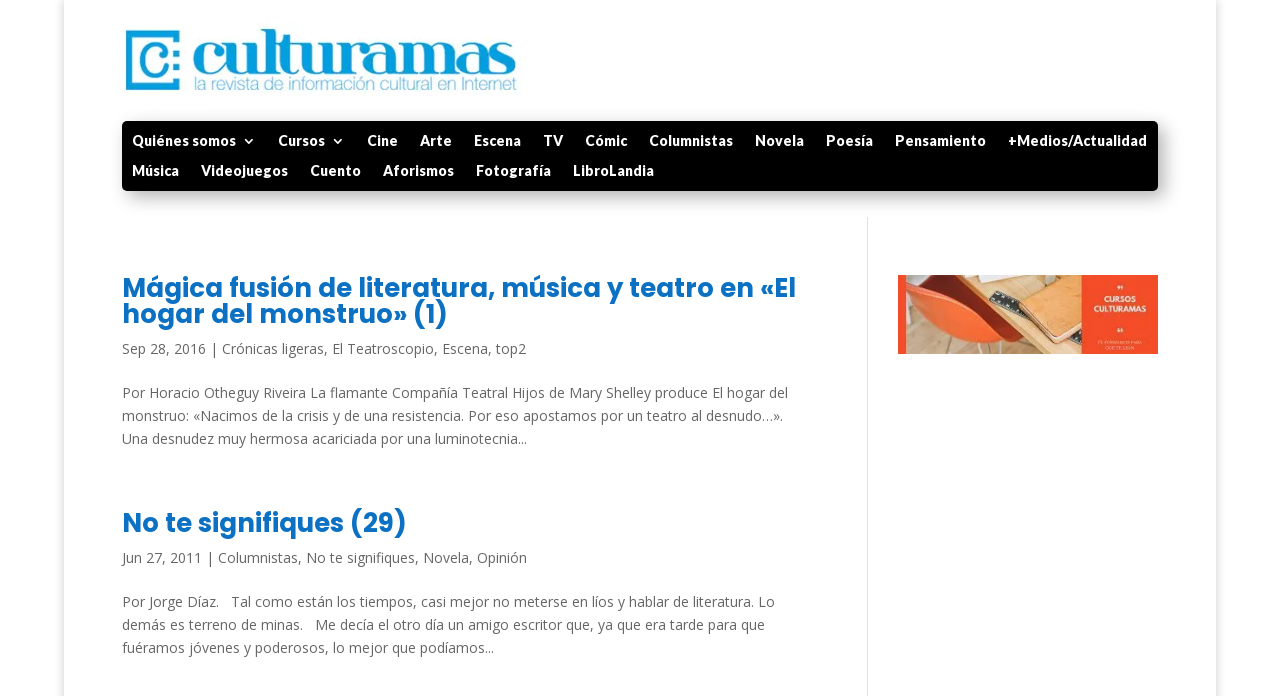

--- FILE ---
content_type: text/html; charset=utf-8
request_url: https://www.google.com/recaptcha/api2/aframe
body_size: 266
content:
<!DOCTYPE HTML><html><head><meta http-equiv="content-type" content="text/html; charset=UTF-8"></head><body><script nonce="Xok_sDLz397mjGwBip1gPg">/** Anti-fraud and anti-abuse applications only. See google.com/recaptcha */ try{var clients={'sodar':'https://pagead2.googlesyndication.com/pagead/sodar?'};window.addEventListener("message",function(a){try{if(a.source===window.parent){var b=JSON.parse(a.data);var c=clients[b['id']];if(c){var d=document.createElement('img');d.src=c+b['params']+'&rc='+(localStorage.getItem("rc::a")?sessionStorage.getItem("rc::b"):"");window.document.body.appendChild(d);sessionStorage.setItem("rc::e",parseInt(sessionStorage.getItem("rc::e")||0)+1);localStorage.setItem("rc::h",'1768629662904');}}}catch(b){}});window.parent.postMessage("_grecaptcha_ready", "*");}catch(b){}</script></body></html>